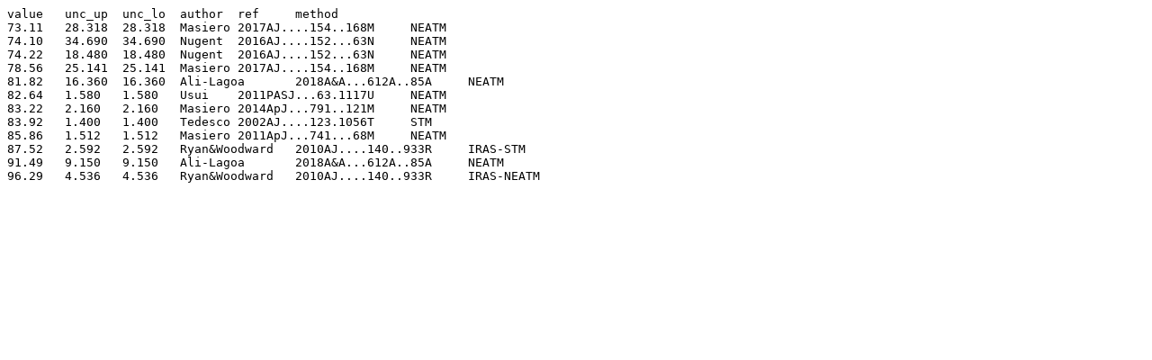

--- FILE ---
content_type: text/plain
request_url: https://mp3c.oca.eu/bodies/Genoveva/diameters/?format=txt
body_size: 323
content:
value	unc_up	unc_lo	author	ref	method
73.11	28.318	28.318	Masiero	2017AJ....154..168M	NEATM
74.10	34.690	34.690	Nugent	2016AJ....152...63N	NEATM
74.22	18.480	18.480	Nugent	2016AJ....152...63N	NEATM
78.56	25.141	25.141	Masiero	2017AJ....154..168M	NEATM
81.82	16.360	16.360	Ali-Lagoa	2018A&A...612A..85A	NEATM
82.64	1.580	1.580	Usui	2011PASJ...63.1117U	NEATM
83.22	2.160	2.160	Masiero	2014ApJ...791..121M	NEATM
83.92	1.400	1.400	Tedesco	2002AJ....123.1056T	STM
85.86	1.512	1.512	Masiero	2011ApJ...741...68M	NEATM
87.52	2.592	2.592	Ryan&Woodward	2010AJ....140..933R	IRAS-STM
91.49	9.150	9.150	Ali-Lagoa	2018A&A...612A..85A	NEATM
96.29	4.536	4.536	Ryan&Woodward	2010AJ....140..933R	IRAS-NEATM
